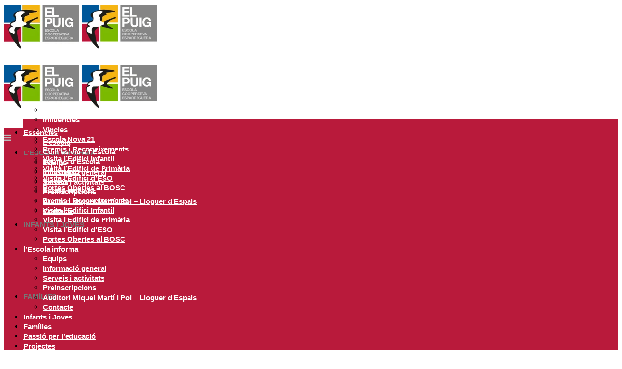

--- FILE ---
content_type: text/html; charset=UTF-8
request_url: https://escolaelpuig.cat/3d-flip-book/una-nit-magica-al-bosc/
body_size: 21725
content:
<!doctype html><html lang="ca"><head><script data-no-optimize="1">var litespeed_docref=sessionStorage.getItem("litespeed_docref");litespeed_docref&&(Object.defineProperty(document,"referrer",{get:function(){return litespeed_docref}}),sessionStorage.removeItem("litespeed_docref"));</script> <meta http-equiv="Content-Type" content="text/html; charset=UTF-8" /><meta name="viewport" content="width=device-width, initial-scale=1, maximum-scale=1, user-scalable=1"><link rel="shortcut icon" href="https://escolaelpuig.cat/wp-content/uploads/2018/02/favicon.png"><link rel="apple-touch-icon" href="https://escolaelpuig.cat/wp-content/uploads/2018/02/iphonemini.png"><link rel="apple-touch-icon" sizes="120x120" href="https://escolaelpuig.cat/wp-content/uploads/2018/02/iphone.png"><link rel="apple-touch-icon" sizes="76x76" href="https://escolaelpuig.cat/wp-content/uploads/2018/02/ipad-mini.png"><link rel="apple-touch-icon" sizes="152x152" href="https://escolaelpuig.cat/wp-content/uploads/2018/02/ipad.png">
 <script type="litespeed/javascript">(function(w,d,s,l,i){w[l]=w[l]||[];w[l].push({'gtm.start':new Date().getTime(),event:'gtm.js'});var f=d.getElementsByTagName(s)[0],j=d.createElement(s),dl=l!='dataLayer'?'&l='+l:'';j.async=!0;j.src='https://www.googletagmanager.com/gtm.js?id='+i+dl;f.parentNode.insertBefore(j,f)})(window,document,'script','dataLayer','GTM-WQZX5HT4')</script> <meta name='robots' content='index, follow, max-image-preview:large, max-snippet:-1, max-video-preview:-1' /><style>img:is([sizes="auto" i], [sizes^="auto," i]) { contain-intrinsic-size: 3000px 1500px }</style><title>Una nit màgica al bosc - Escola Cooperativa El Puig Esparreguera</title><link rel="canonical" href="https://escolaelpuig.cat/3d-flip-book/una-nit-magica-al-bosc/" /><meta property="og:locale" content="ca_ES" /><meta property="og:type" content="article" /><meta property="og:title" content="Una nit màgica al bosc - Escola Cooperativa El Puig Esparreguera" /><meta property="og:url" content="https://escolaelpuig.cat/3d-flip-book/una-nit-magica-al-bosc/" /><meta property="og:site_name" content="Escola Cooperativa El Puig Esparreguera" /><meta property="article:publisher" content="https://www.facebook.com/escolaelpuig.cat/" /><meta property="article:modified_time" content="2022-02-24T16:05:12+00:00" /><meta property="og:image" content="https://escolaelpuig.cat/wp-content/uploads/2019/04/logo-compartir.jpg" /><meta property="og:image:width" content="1140" /><meta property="og:image:height" content="705" /><meta property="og:image:type" content="image/jpeg" /><meta name="twitter:card" content="summary_large_image" /><meta name="twitter:site" content="@EscolaElPuig" /> <script type="application/ld+json" class="yoast-schema-graph">{"@context":"https://schema.org","@graph":[{"@type":"WebPage","@id":"https://escolaelpuig.cat/3d-flip-book/una-nit-magica-al-bosc/","url":"https://escolaelpuig.cat/3d-flip-book/una-nit-magica-al-bosc/","name":"Una nit màgica al bosc - Escola Cooperativa El Puig Esparreguera","isPartOf":{"@id":"https://escolaelpuig.cat/#website"},"datePublished":"2022-02-24T16:00:30+00:00","dateModified":"2022-02-24T16:05:12+00:00","breadcrumb":{"@id":"https://escolaelpuig.cat/3d-flip-book/una-nit-magica-al-bosc/#breadcrumb"},"inLanguage":"ca","potentialAction":[{"@type":"ReadAction","target":["https://escolaelpuig.cat/3d-flip-book/una-nit-magica-al-bosc/"]}]},{"@type":"BreadcrumbList","@id":"https://escolaelpuig.cat/3d-flip-book/una-nit-magica-al-bosc/#breadcrumb","itemListElement":[{"@type":"ListItem","position":1,"name":"Inici","item":"https://escolaelpuig.cat/"},{"@type":"ListItem","position":2,"name":"3D FlipBook","item":"https://escolaelpuig.cat/3d-flip-book/"},{"@type":"ListItem","position":3,"name":"Una nit màgica al bosc"}]},{"@type":"WebSite","@id":"https://escolaelpuig.cat/#website","url":"https://escolaelpuig.cat/","name":"Escola Cooperativa El Puig Esparreguera","description":"Escola Cooperativa El Puig Esparreguera","potentialAction":[{"@type":"SearchAction","target":{"@type":"EntryPoint","urlTemplate":"https://escolaelpuig.cat/?s={search_term_string}"},"query-input":{"@type":"PropertyValueSpecification","valueRequired":true,"valueName":"search_term_string"}}],"inLanguage":"ca"}]}</script> <link rel='dns-prefetch' href='//fonts.googleapis.com' /><link rel="alternate" type="application/rss+xml" title="Escola Cooperativa El Puig Esparreguera &raquo; Canal d&#039;informació" href="https://escolaelpuig.cat/feed/" /><link rel="alternate" type="application/rss+xml" title="Escola Cooperativa El Puig Esparreguera &raquo; Canal dels comentaris" href="https://escolaelpuig.cat/comments/feed/" /><style id="litespeed-ccss">#cookie-law-info-bar{font-size:15px;margin:0 auto;padding:12px 10px;position:absolute;text-align:center;box-sizing:border-box;width:100%;z-index:9999;display:none;left:0;font-weight:300;box-shadow:0 -1px 10px 0 rgba(172,171,171,.3)}#cookie-law-info-again{font-size:10pt;margin:0;padding:5px 10px;text-align:center;z-index:9999;box-shadow:#161616 2px 2px 5px 2px}#cookie-law-info-bar span{vertical-align:middle}.cli-plugin-button,.cli-plugin-button:visited{display:inline-block;padding:9px 12px;color:#fff;text-decoration:none;position:relative;margin-left:5px;text-decoration:none}.cli-plugin-main-link{margin-left:0;font-weight:550;text-decoration:underline}.cli-plugin-button,.cli-plugin-button:visited,.medium.cli-plugin-button,.medium.cli-plugin-button:visited{font-size:13px;font-weight:400;line-height:1}.cli-plugin-button{margin-top:5px}.cli-bar-popup{-moz-background-clip:padding;-webkit-background-clip:padding;background-clip:padding-box;-webkit-border-radius:30px;-moz-border-radius:30px;border-radius:30px;padding:20px}.cli-plugin-main-link.cli-plugin-button{text-decoration:none}.cli-plugin-main-link.cli-plugin-button{margin-left:5px}.cli-container-fluid{padding-right:15px;padding-left:15px;margin-right:auto;margin-left:auto}.cli-row{display:-ms-flexbox;display:flex;-ms-flex-wrap:wrap;flex-wrap:wrap;margin-right:-15px;margin-left:-15px}.cli-align-items-stretch{-ms-flex-align:stretch!important;align-items:stretch!important}.cli-px-0{padding-left:0;padding-right:0}.cli-btn{font-size:14px;display:inline-block;font-weight:400;text-align:center;white-space:nowrap;vertical-align:middle;border:1px solid transparent;padding:.5rem 1.25rem;line-height:1;border-radius:.25rem}.cli-modal-backdrop{position:fixed;top:0;right:0;bottom:0;left:0;z-index:1040;background-color:#000;display:none}.cli-modal-backdrop.cli-fade{opacity:0}.cli-modal a{text-decoration:none}.cli-modal .cli-modal-dialog{position:relative;width:auto;margin:.5rem;font-family:-apple-system,BlinkMacSystemFont,"Segoe UI",Roboto,"Helvetica Neue",Arial,sans-serif,"Apple Color Emoji","Segoe UI Emoji","Segoe UI Symbol";font-size:1rem;font-weight:400;line-height:1.5;color:#212529;text-align:left;display:-ms-flexbox;display:flex;-ms-flex-align:center;align-items:center;min-height:calc(100% - (.5rem*2))}@media (min-width:576px){.cli-modal .cli-modal-dialog{max-width:500px;margin:1.75rem auto;min-height:calc(100% - (1.75rem*2))}}@media (min-width:992px){.cli-modal .cli-modal-dialog{max-width:900px}}.cli-modal-content{position:relative;display:-ms-flexbox;display:flex;-ms-flex-direction:column;flex-direction:column;width:100%;background-color:#fff;background-clip:padding-box;border-radius:.3rem;outline:0}.cli-modal .cli-modal-close{position:absolute;right:10px;top:10px;z-index:1;padding:0;background-color:transparent!important;border:0;-webkit-appearance:none;font-size:1.5rem;font-weight:700;line-height:1;color:#000;text-shadow:0 1px 0 #fff}.cli-switch{display:inline-block;position:relative;min-height:1px;padding-left:70px;font-size:14px}.cli-switch input[type=checkbox]{display:none}.cli-switch .cli-slider{background-color:#e3e1e8;height:24px;width:50px;bottom:0;left:0;position:absolute;right:0;top:0}.cli-switch .cli-slider:before{background-color:#fff;bottom:2px;content:"";height:20px;left:2px;position:absolute;width:20px}.cli-switch .cli-slider{border-radius:34px}.cli-switch .cli-slider:before{border-radius:50%}.cli-tab-content{background:#fff}.cli-tab-content{width:100%;padding:30px}@media (max-width:767px){.cli-tab-content{padding:30px 10px}}.cli-tab-content p{color:#343438;font-size:14px;margin-top:0}.cli-container-fluid{padding-right:15px;padding-left:15px;margin-right:auto;margin-left:auto}.cli-row{display:-ms-flexbox;display:flex;-ms-flex-wrap:wrap;flex-wrap:wrap;margin-right:-15px;margin-left:-15px}.cli-align-items-stretch{-ms-flex-align:stretch!important;align-items:stretch!important}.cli-px-0{padding-left:0;padding-right:0}.cli-btn{font-size:14px;display:inline-block;font-weight:400;text-align:center;white-space:nowrap;vertical-align:middle;border:1px solid transparent;padding:.5rem 1.25rem;line-height:1;border-radius:.25rem}.cli-modal-backdrop{position:fixed;top:0;right:0;bottom:0;left:0;z-index:1040;background-color:#000;-webkit-transform:scale(0);transform:scale(0)}.cli-modal-backdrop.cli-fade{opacity:0}.cli-modal{position:fixed;top:0;right:0;bottom:0;left:0;z-index:99999;transform:scale(0);overflow:hidden;outline:0;display:none}.cli-modal a{text-decoration:none}.cli-modal .cli-modal-dialog{position:relative;width:auto;margin:.5rem;font-family:inherit;font-size:1rem;font-weight:400;line-height:1.5;color:#212529;text-align:left;display:-ms-flexbox;display:flex;-ms-flex-align:center;align-items:center;min-height:calc(100% - (.5rem*2))}@media (min-width:576px){.cli-modal .cli-modal-dialog{max-width:500px;margin:1.75rem auto;min-height:calc(100% - (1.75rem*2))}}.cli-modal-content{position:relative;display:-ms-flexbox;display:flex;-ms-flex-direction:column;flex-direction:column;width:100%;background-color:#fff;background-clip:padding-box;border-radius:.2rem;box-sizing:border-box;outline:0}.cli-switch{display:inline-block;position:relative;min-height:1px;padding-left:38px;font-size:14px}.cli-switch input[type=checkbox]{display:none}.cli-switch .cli-slider{background-color:#e3e1e8;height:20px;width:38px;bottom:0;left:0;position:absolute;right:0;top:0}.cli-switch .cli-slider:before{background-color:#fff;bottom:2px;content:"";height:15px;left:3px;position:absolute;width:15px}.cli-switch .cli-slider{border-radius:34px;font-size:0}.cli-switch .cli-slider:before{border-radius:50%}.cli-tab-content{background:#fff}.cli-tab-content{width:100%;padding:5px 30px 5px 5px;box-sizing:border-box}@media (max-width:767px){.cli-tab-content{padding:30px 10px}}.cli-tab-content p{color:#343438;font-size:14px;margin-top:0}.cli-tab-footer .cli-btn{background-color:#00acad;padding:10px 15px;text-decoration:none}.cli-tab-footer .wt-cli-privacy-accept-btn{background-color:#61a229;color:#fff;border-radius:0}.cli-tab-footer{width:100%;text-align:right;padding:20px 0}.cli-col-12{width:100%}.cli-tab-header{display:flex;justify-content:space-between}.cli-tab-header a:before{width:10px;height:2px;left:0;top:calc(50% - 1px)}.cli-tab-header a:after{width:2px;height:10px;left:4px;top:calc(50% - 5px);-webkit-transform:none;transform:none}.cli-tab-header a:before{width:7px;height:7px;border-right:1px solid #4a6e78;border-bottom:1px solid #4a6e78;content:" ";transform:rotate(-45deg);margin-right:10px}.cli-tab-header a.cli-nav-link{position:relative;display:flex;align-items:center;font-size:14px;color:#000;text-transform:capitalize}.cli-tab-header{border-radius:5px;padding:12px 15px;background-color:#f2f2f2}.cli-modal .cli-modal-close{position:absolute;right:0;top:0;z-index:1;-webkit-appearance:none;width:40px;height:40px;padding:0;border-radius:50%;padding:10px;background:0 0;border:none;min-width:40px}.cli-tab-container h4{font-family:inherit;font-size:16px;margin-bottom:15px;margin:10px 0}#cliSettingsPopup .cli-tab-section-container{padding-top:12px}.cli-tab-container p,.cli-privacy-content-text{font-size:14px;line-height:1.4;margin-top:0;padding:0;color:#000}.cli-tab-content{display:none}.cli-tab-section .cli-tab-content{padding:10px 20px 5px}.cli-tab-section{margin-top:5px}@media (min-width:992px){.cli-modal .cli-modal-dialog{max-width:645px}}.cli-switch .cli-slider:after{content:attr(data-cli-disable);position:absolute;right:50px;color:#000;font-size:12px;text-align:right;min-width:80px}.cli-privacy-overview:not(.cli-collapsed) .cli-privacy-content{max-height:60px;overflow:hidden}a.cli-privacy-readmore{font-size:12px;margin-top:12px;display:inline-block;padding-bottom:0;color:#000;text-decoration:underline}.cli-modal-footer{position:relative}a.cli-privacy-readmore:before{content:attr(data-readmore-text)}.cli-modal-close svg{fill:#000}span.cli-necessary-caption{color:#000;font-size:12px}.cli-tab-container .cli-row{max-height:500px;overflow-y:auto}.wt-cli-sr-only{display:none;font-size:16px}.cli-bar-container{float:none;margin:0 auto;display:-webkit-box;display:-moz-box;display:-ms-flexbox;display:-webkit-flex;display:flex;justify-content:space-between;-webkit-box-align:center;-moz-box-align:center;-ms-flex-align:center;-webkit-align-items:center;align-items:center}.cli-bar-btn_container{margin-left:20px;display:-webkit-box;display:-moz-box;display:-ms-flexbox;display:-webkit-flex;display:flex;-webkit-box-align:center;-moz-box-align:center;-ms-flex-align:center;-webkit-align-items:center;align-items:center;flex-wrap:nowrap}.cli-bar-btn_container a{white-space:nowrap}.cli-style-v2 .cli-plugin-main-link{font-weight:inherit}.cli-style-v2{font-size:11pt;line-height:18px;font-weight:400}.cli-style-v2 .cli-bar-message{width:70%;text-align:left}.cli-style-v2 .cli-bar-btn_container .cli_action_button,.cli-style-v2 .cli-bar-btn_container .cli_settings_button{margin-left:5px}.cli-style-v2 .cli-bar-btn_container .cli-plugin-button{margin-top:5px;margin-bottom:5px}.wt-cli-necessary-checkbox{display:none!important}@media (max-width:985px){.cli-style-v2 .cli-bar-message{width:100%}.cli-style-v2.cli-bar-container{justify-content:left;flex-wrap:wrap}.cli-style-v2 .cli-bar-btn_container{margin-left:0;margin-top:10px}}.wt-cli-privacy-overview-actions{padding-bottom:0}@media only screen and (max-width:479px) and (min-width:320px){.cli-style-v2 .cli-bar-btn_container{flex-wrap:wrap}}.wt-cli-cookie-description{font-size:14px;line-height:1.4;margin-top:0;padding:0;color:#000}.fa{display:inline-block;font:normal normal normal 14px/1 FontAwesome;font-size:inherit;text-rendering:auto;-webkit-font-smoothing:antialiased;-moz-osx-font-smoothing:grayscale}.fa-bars:before{content:"\f0c9"}button{font-size:13px;line-height:1!important;letter-spacing:1px;text-transform:uppercase;font-weight:700;width:auto;padding:14px 20px;margin:0 5px 5px 0;display:inline-block;text-align:center;border-radius:2px;background:#44bdbd;color:#fff;border:1px solid #44bdbd}@media only screen and (min-width:960px) and (max-width:1199px){.wrapall{min-width:960px}.container{position:relative;width:960px;margin:0 auto;padding:0}.container .columns{float:left;display:inline;margin-left:20px;margin-right:20px}.container .sixteen.columns{width:920px}}@media only screen and (min-width:768px) and (max-width:959px){.wrapall{min-width:768px}.container{width:768px}.container .columns{margin-left:10px;margin-right:10px}.container .sixteen.columns{width:748px}}@media only screen and (max-width:767px){.wrapall{min-width:300px}.container{width:300px}.container .columns{margin-left:10px;margin-right:10px}.container .columns{margin:0}.container .sixteen.columns{width:300px}}@media only screen and (min-width:480px) and (max-width:767px){.wrapall{min-width:420px}.container{width:420px}.container .columns{margin:0}.container .sixteen.columns{width:420px}}@media only screen and (max-width:959px){.logo img{max-width:650px}}@media only screen and (max-width:767px){.logo img{max-width:340px}#navigation{display:none}}@media only screen and (max-width:479px){.logo img{max-width:220px}}body{font:400 17px Titillium Web,Arial,Helvetica,sans-serif;color:#000;line-height:1.2}.wrapall{background-color:#fff}h4{font:700 30px Playfair Display,Arial,Helvetica,sans-serif;color:#333}h5{font:700 20px Playfair Display,Arial,Helvetica,sans-serif;color:#333}a{color:#b91a3b}#navigation>ul>li>a{font:600 15px Titillium Web,Arial,Helvetica,sans-serif;color:#777}#navigation .sub-menu{background:#b91a3b}#navigation .sub-menu li a{font:600 15px Titillium Web,Arial,Helvetica,sans-serif;color:#fff}#navigation .sub-menu li a{border-color:#b91a3b}#mobile-navigation{background:#b91a3b}#mobile-navigation ul li a{font:600 15px Titillium Web,Arial,Helvetica,sans-serif;color:#fff;border-bottom-color:#b91a3b!important}#mobile-header{background:#fff;height:113px}#mobile-navigation-btn{color:#bbb;line-height:113px}#mobile-header .logo{margin-top:10px}#header.header-v1{height:113px;background:#fff}.header-v1 .logo{margin-top:10px}.header-v1 #navigation>ul>li{height:113px;padding-top:35px}.header-v1 #navigation .sub-menu{top:113px}button{background:#b91a3b;border-color:#b91a3b}button{font-family:'Titillium Web',Arial,Helvetica,sans-serif}#header #navigation>ul>li>a{text-transform:uppercase}@media only screen and (max-width:1207px){#header{display:none}#mobile-header{display:inherit}}.fa{display:inline-block;font:normal normal normal 14px/1 FontAwesome;font-size:inherit;text-rendering:auto;-webkit-font-smoothing:antialiased;-moz-osx-font-smoothing:grayscale}.fa-bars:before{content:"\f0c9"}</style><link rel="preload" data-asynced="1" data-optimized="2" as="style" onload="this.onload=null;this.rel='stylesheet'" href="https://escolaelpuig.cat/wp-content/litespeed/ucss/720e5a91a8c099494c90c0ffc029a8b7.css?ver=51702" /><script data-optimized="1" type="litespeed/javascript" data-src="https://escolaelpuig.cat/wp-content/plugins/litespeed-cache/assets/js/css_async.min.js"></script> <style id='eo-leaflet.js-inline-css' type='text/css'>.leaflet-popup-close-button{box-shadow:none!important;}</style><style id='pdfemb-pdf-embedder-viewer-style-inline-css' type='text/css'>.wp-block-pdfemb-pdf-embedder-viewer{max-width:none}</style> <script type="litespeed/javascript" data-src="https://escolaelpuig.cat/wp-includes/js/jquery/jquery.min.js" id="jquery-core-js"></script> <script id="cookie-law-info-js-extra" type="litespeed/javascript">var Cli_Data={"nn_cookie_ids":[],"cookielist":[],"non_necessary_cookies":[],"ccpaEnabled":"","ccpaRegionBased":"","ccpaBarEnabled":"","strictlyEnabled":["necessary","obligatoire"],"ccpaType":"gdpr","js_blocking":"1","custom_integration":"","triggerDomRefresh":"","secure_cookies":""};var cli_cookiebar_settings={"animate_speed_hide":"500","animate_speed_show":"500","background":"#FFF","border":"#b1a6a6c2","border_on":"","button_1_button_colour":"#b91a3b","button_1_button_hover":"#94152f","button_1_link_colour":"#fff","button_1_as_button":"1","button_1_new_win":"","button_2_button_colour":"#333333","button_2_button_hover":"#292929","button_2_link_colour":"#ffffff","button_2_as_button":"1","button_2_hidebar":"","button_3_button_colour":"#3566bb","button_3_button_hover":"#2a5296","button_3_link_colour":"#fff","button_3_as_button":"1","button_3_new_win":"","button_4_button_colour":"#333333","button_4_button_hover":"#292929","button_4_link_colour":"#ffffff","button_4_as_button":"1","button_7_button_colour":"#61a229","button_7_button_hover":"#4e8221","button_7_link_colour":"#fff","button_7_as_button":"1","button_7_new_win":"","font_family":"inherit","header_fix":"","notify_animate_hide":"1","notify_animate_show":"","notify_div_id":"#cookie-law-info-bar","notify_position_horizontal":"left","notify_position_vertical":"bottom","scroll_close":"","scroll_close_reload":"","accept_close_reload":"1","reject_close_reload":"1","showagain_tab":"1","showagain_background":"#fff","showagain_border":"#000","showagain_div_id":"#cookie-law-info-again","showagain_x_position":"100px","text":"#333333","show_once_yn":"","show_once":"10000","logging_on":"","as_popup":"","popup_overlay":"1","bar_heading_text":"","cookie_bar_as":"banner","popup_showagain_position":"bottom-right","widget_position":"left"};var log_object={"ajax_url":"https:\/\/escolaelpuig.cat\/wp-admin\/admin-ajax.php"}</script> <script id="3d-flip-book-client-locale-loader-js-extra" type="litespeed/javascript">var FB3D_CLIENT_LOCALE={"ajaxurl":"https:\/\/escolaelpuig.cat\/wp-admin\/admin-ajax.php","dictionary":{"Table of contents":"Table of contents","Close":"Close","Bookmarks":"Bookmarks","Thumbnails":"Thumbnails","Search":"Search","Share":"Share","Facebook":"Facebook","Twitter":"Twitter","Email":"Email","Play":"Play","Previous page":"Previous page","Next page":"Next page","Zoom in":"Zoom in","Zoom out":"Zoom out","Fit view":"Fit view","Auto play":"Auto play","Full screen":"Full screen","More":"More","Smart pan":"Smart pan","Single page":"Single page","Sounds":"Sounds","Stats":"Stats","Print":"Print","Download":"Download","Goto first page":"Goto first page","Goto last page":"Goto last page"},"images":"https:\/\/escolaelpuig.cat\/wp-content\/plugins\/unreal-flipbook-addon-for-visual-composer\/assets\/images\/","jsData":{"urls":[],"posts":{"ids_mis":[],"ids":[]},"pages":[],"firstPages":[],"bookCtrlProps":[],"bookTemplates":[]},"key":"3d-flip-book","pdfJS":{"pdfJsLib":"https:\/\/escolaelpuig.cat\/wp-content\/plugins\/unreal-flipbook-addon-for-visual-composer\/assets\/js\/pdf.min.js?ver=4.3.136","pdfJsWorker":"https:\/\/escolaelpuig.cat\/wp-content\/plugins\/unreal-flipbook-addon-for-visual-composer\/assets\/js\/pdf.worker.js?ver=4.3.136","stablePdfJsLib":"https:\/\/escolaelpuig.cat\/wp-content\/plugins\/unreal-flipbook-addon-for-visual-composer\/assets\/js\/stable\/pdf.min.js?ver=2.5.207","stablePdfJsWorker":"https:\/\/escolaelpuig.cat\/wp-content\/plugins\/unreal-flipbook-addon-for-visual-composer\/assets\/js\/stable\/pdf.worker.js?ver=2.5.207","pdfJsCMapUrl":"https:\/\/escolaelpuig.cat\/wp-content\/plugins\/unreal-flipbook-addon-for-visual-composer\/assets\/cmaps\/"},"cacheurl":"https:\/\/escolaelpuig.cat\/wp-content\/uploads\/3d-flip-book\/cache\/","pluginsurl":"https:\/\/escolaelpuig.cat\/wp-content\/plugins\/","pluginurl":"https:\/\/escolaelpuig.cat\/wp-content\/plugins\/unreal-flipbook-addon-for-visual-composer\/","thumbnailSize":{"width":"150","height":"150"},"version":"1.16.15"}</script> <script></script><link rel="https://api.w.org/" href="https://escolaelpuig.cat/wp-json/" /><link rel="EditURI" type="application/rsd+xml" title="RSD" href="https://escolaelpuig.cat/xmlrpc.php?rsd" /><meta name="generator" content="WordPress 6.7.4" /><link rel='shortlink' href='https://escolaelpuig.cat/?p=32987' /><link rel="alternate" title="oEmbed (JSON)" type="application/json+oembed" href="https://escolaelpuig.cat/wp-json/oembed/1.0/embed?url=https%3A%2F%2Fescolaelpuig.cat%2F3d-flip-book%2Funa-nit-magica-al-bosc%2F" /><link rel="alternate" title="oEmbed (XML)" type="text/xml+oembed" href="https://escolaelpuig.cat/wp-json/oembed/1.0/embed?url=https%3A%2F%2Fescolaelpuig.cat%2F3d-flip-book%2Funa-nit-magica-al-bosc%2F&#038;format=xml" />
 <script type="text/plain" data-cli-class="cli-blocker-script"  data-cli-script-type="non-necessary" data-cli-block="true"  data-cli-element-position="head" async src="https://www.googletagmanager.com/gtag/js?id=G-Z7S3G3XXK4"></script> <script type="text/plain" data-cli-class="cli-blocker-script"  data-cli-script-type="non-necessary" data-cli-block="true"  data-cli-element-position="head">window.dataLayer = window.dataLayer || [];
  function gtag(){dataLayer.push(arguments);}
  gtag('js', new Date());
  gtag('config', 'G-Z7S3G3XXK4');</script> <style type="text/css">body{font:400 17px Titillium Web,Arial,Helvetica,sans-serif;color:#000000;line-height:1.2;}.wrapall,.boxed-layout{background-color:#ffffff;}body.page-template-page-blank-php{background:#ffffff !important;}h1,.title-h1{font:700 60px Playfair Display,Arial,Helvetica,sans-serif;color:#333333;}h2{font:700 50px Playfair Display,Arial,Helvetica,sans-serif;color:#333333;}h3{font:700 40px Playfair Display,Arial,Helvetica,sans-serif;color:#333333;}h4{font:700 30px Playfair Display,Arial,Helvetica,sans-serif;color:#333333;}h5{font:700 20px Playfair Display,Arial,Helvetica,sans-serif;color:#333333;}h6{font:700 18px Playfair Display,Arial,Helvetica,sans-serif;color:#333333;}.title{font-family:'Playfair Display',Arial,Helvetica,sans-serif;}h1 a,h2 a,h3 a,h4 a,h5 a,h6 a{font-weight:inherit;color:inherit;}h1 a:hover,h2 a:hover,h3 a:hover,h4 a:hover,h5 a:hover,h6 a:hover,a:hover h1,a:hover h2,a:hover h3,a:hover h4,a:hover h5,a:hover h6{color:#333333;}a{color:#b91a3b;}a:hover{color:#333333;}input[type='text'],input[type='password'],input[type='email'],input[type='tel'],input[type='date'],input[type='number'],textarea,select{font-family:Titillium Web,Arial,Helvetica,sans-serif;font-size:17px;}#sidebar .widget h3{font:700 14px Titillium Web,Arial,Helvetica,sans-serif;color:#444444;}.container .twelve.alt.sidebar-right,.container .twelve.alt.sidebar-left,#sidebar.sidebar-right #sidebar-widgets,#sidebar.sidebar-left #sidebar-widgets{border-color:#efefef;}#topbar{background:#f5f5f5;color:#777777;}#topbar a{color:#777777;}#topbar a:hover{color:#333333;}@media only screen and (max-width:767px){#topbar .topbar-col1{background:#f5f5f5;}} #navigation > ul > li > a{font:600 15px Titillium Web,Arial,Helvetica,sans-serif;color:#777777;}#navigation > ul > li:hover > a,#navigation > ul > li > a:hover{color:#b91a3b;}#navigation li.current-menu-item > a:hover,#navigation li.current-page-ancestor > a:hover,#navigation li.current-menu-ancestor > a:hover,#navigation li.current-menu-parent > a:hover,#navigation li.current_page_ancestor > a:hover,#navigation > ul > li.sfHover > a{color:#b91a3b;}#navigation li.current-menu-item > a,#navigation li.current-page-ancestor > a,#navigation li.current-menu-ancestor > a,#navigation li.current-menu-parent > a,#navigation li.current_page_ancestor > a{color:#b91a3b;}#navigation ul li:hover{border-color:#b91a3b;}#navigation li.current-menu-item,#navigation li.current-page-ancestor,#navigation li.current-menu-ancestor,#navigation li.current-menu-parent,#navigation li.current_page_ancestor{border-color:#b91a3b;}#navigation .sub-menu{background:#b91a3b;}#navigation .sub-menu li a{font:600 15px Titillium Web,Arial,Helvetica,sans-serif;color:#ffffff;}#navigation .sub-menu li a:hover{color:#000000;}#navigation .sub-menu li.current_page_item > a,#navigation .sub-menu li.current_page_item > a:hover,#navigation .sub-menu li.current-menu-item > a,#navigation .sub-menu li.current-menu-item > a:hover,#navigation .sub-menu li.current-page-ancestor > a,#navigation .sub-menu li.current-page-ancestor > a:hover,#navigation .sub-menu li.current-menu-ancestor > a,#navigation .sub-menu li.current-menu-ancestor > a:hover,#navigation .sub-menu li.current-menu-parent > a,#navigation .sub-menu li.current-menu-parent > a:hover,#navigation .sub-menu li.current_page_ancestor > a,#navigation .sub-menu li.current_page_ancestor > a:hover{color:#000000;}#navigation .sub-menu li a,#navigation .sub-menu ul li a{border-color:#b91a3b;}#navigation > ul > li.megamenu > ul.sub-menu{background:#b91a3b;border-color:#b91a3b;}#navigation > ul > li.megamenu > ul > li{border-right-color:#b91a3b !important;}#navigation > ul > li.megamenu ul li a{color:#ffffff;}#navigation > ul > li.megamenu > ul > li > a{color:#ffffff;}#navigation > ul > li.megamenu > ul ul li a:hover,#header #navigation > ul > li.megamenu > ul ul li.current-menu-item a{color:#000000 !important;background-color:#333333 !important;} #search-btn,#shopping-btn,#close-search-btn{color:#bbbbbb;}#search-btn:hover,#shopping-btn:hover,#close-search-btn:hover{color:#666666;}#slogan{font:400 20px Open Sans,Arial,Helvetica,sans-serif;color:#777777;margin-top:34px;} #mobile-navigation{background:#b91a3b;}#mobile-navigation ul li a{font:600 15px Titillium Web,Arial,Helvetica,sans-serif;color:#ffffff;border-bottom-color:#b91a3b !important;}#mobile-navigation ul li a:hover,#mobile-navigation ul li a:hover [class^='fa-'],#mobile-navigation li.open > a,#mobile-navigation ul li.current-menu-item > a,#mobile-navigation ul li.current-menu-ancestor > a{color:#000000;}body #mobile-navigation li.open > a [class^='fa-']{color:#000000;}#mobile-navigation form,#mobile-navigation form input{background:#444444;color:#cccccc;}#mobile-navigation form:before{color:#cccccc;}#mobile-header{background:#ffffff;height:113px;}#mobile-navigation-btn,#mobile-cart-btn,#mobile-shopping-btn{color:#bbbbbb;line-height:113px;}#mobile-navigation-btn:hover,#mobile-cart-btn:hover,#mobile-shopping-btn:hover{color:#666666;}#mobile-header .logo{margin-top:10px;} #header.header-v1{min-height:113px;background:#ffffff;}.header-v1 .logo{margin-top:10px;}.header-v1 #navigation > ul > li{height:113px;padding-top:35px;}.header-v1 #navigation .sub-menu{top:113px;}.header-v1 .header-icons-divider{line-height:113px;background:#efefef;}#header.header-v1 .widget_shopping_cart{top:113px;}.header-v1 #search-btn,.header-v1 #close-search-btn,.header-v1 #shopping-btn{line-height:113px;}.header-v1 #search-top,.header-v1 #search-top input{height:113px;}.header-v1 #search-top input{color:#666666;font-family:Titillium Web,Arial,Helvetica,sans-serif;} #header.header-v3{background:#ffffff;}.header-v3 .navigation-wrap{background:#ffffff;border-top:1px solid #efefef;}.header-v3 .logo{margin-top:30px;margin-bottom:30px;} #header.header-v4{background:#ffffff;}.header-v4 .navigation-wrap{background:#ffffff;border-top:1px solid #efefef;}.header-v4 .logo{margin-top:30px;margin-bottom:30px;} #transparentimage{padding:113px 0 0 0;}.header-is-transparent #mobile-navigation{top:113px;} .stuck{background:#ffffff;} .titlebar h1,.title-h1{font:400 22px Open Sans,Arial,Helvetica,sans-serif;color:#777777;}#fulltitle{background:#f9f9f9;border-bottom:0 none #efefef;}#breadcrumbs{margin-top:6px;}#breadcrumbs,#breadcrumbs a{font:400 13px Open Sans,Arial,Helvetica,sans-serif;color:#999999;}#breadcrumbs a:hover{color:#666666;}#fullimagecenter h1,#transparentimage h1,#fullimagecenter .title-h1,#transparentimage .title-h1{font:700 42px Montserrat,Arial,Helvetica,sans-serif;color:#ffffff;text-transform:uppercase;letter-spacing:1px;text-align:center;} #footer .widget h3{font:600 16px Titillium Web,Arial,Helvetica,sans-serif;color:#ffffff;}#footer{color:#888888;border-top:10px none #dd3333;}#footer{background-color:#262626;}#footer a,#footer .widget ul li:after{color:#888888;}#footer a:hover,#footer .widget ul li:hover:after{color:#ffffff;}#footer .widget ul li{border-bottom-color:#333333;} #copyright{background:#000000;color:#ffffff;}#copyright a{color:#999999;}#copyright a:hover{color:#cccccc;} .highlight{color:#b91a3b !important;}::selection{background:#b91a3b;}::-moz-selection{background:#b91a3b;}#shopping-btn span{background:#b91a3b;}.blog-page .post h1 a:hover,.blog-page .post h2 a:hover{color:#b91a3b;}.entry-image .entry-overlay{background:#b91a3b;}.entry-quote a:hover{background:#b91a3b;}.entry-link a:hover{background:#b91a3b;}.blog-single .entry-tags a:hover{color:#b91a3b;}.sharebox ul li a:hover{color:#b91a3b;}.commentlist li.bypostauthor .comment-text{border-color:#b91a3b;}#pagination .current a{background:#b91a3b;}#filters ul li a:hover{color:#b91a3b;}#filters ul li a.active{color:#b91a3b;}#back-to-top a:hover{background-color:#b91a3b;}#sidebar .widget ul li a:hover{color:#b91a3b;}#sidebar .widget ul li:hover:after{color:#b91a3b;}.widget_tag_cloud a:hover,.widget_product_tag_cloud a:hover{background:#b91a3b;border-color:#b91a3b;}.widget_portfolio .portfolio-widget-item .portfolio-overlay{background:#b91a3b;}#sidebar .widget_nav_menu ul li a:hover{color:#b91a3b;}#footer .widget_tag_cloud a:hover,#footer .widget_product_tag_cloud a:hover{background:#b91a3b;border-color:#b91a3b;} .box.style-2{border-top-color:#b91a3b;}.box.style-4{border-color:#b91a3b;}.box.style-6{background:#b91a3b;}a.button,input[type=submit],button,.minti_button{background:#b91a3b;border-color:#b91a3b;}a.button.color-2{color:#b91a3b;border-color:#b91a3b;}a.button.color-3{background:#b91a3b;border-color:#b91a3b;}a.button.color-9{color:#b91a3b;}a.button.color-6:hover{background:#b91a3b;border-color:#b91a3b;}a.button.color-7:hover{background:#b91a3b;border-color:#b91a3b;}.counter-number{color:#b91a3b;}.divider-title.align-center:after,.divider-title.align-left:after{background-color:#b91a3b}.divider5{border-bottom-color:#b91a3b;}.dropcap.dropcap-circle{background-color:#b91a3b;}.dropcap.dropcap-box{background-color:#b91a3b;}.dropcap.dropcap-color{color:#b91a3b;}.toggle .toggle-title.active,.color-light .toggle .toggle-title.active{background:#b91a3b;border-color:#b91a3b;}.iconbox-style-1.icon-color-accent i.boxicon,.iconbox-style-2.icon-color-accent i.boxicon,.iconbox-style-3.icon-color-accent i.boxicon,.iconbox-style-8.icon-color-accent i.boxicon,.iconbox-style-9.icon-color-accent i.boxicon{color:#b91a3b!important;}.iconbox-style-4.icon-color-accent i.boxicon,.iconbox-style-5.icon-color-accent i.boxicon,.iconbox-style-6.icon-color-accent i.boxicon,.iconbox-style-7.icon-color-accent i.boxicon,.flip .icon-color-accent.card .back{background:#b91a3b;}.latest-blog .blog-item .blog-overlay{background:#b91a3b;}.latest-blog .blog-item .blog-pic i{color:#b91a3b;}.latest-blog .blog-item h4 a:hover{color:#b91a3b;}.progressbar .progress-percentage{background:#b91a3b;}.wpb_widgetised_column .widget ul li a:hover{color:#b91a3b;}.wpb_widgetised_column .widget ul li:hover:after{color:#b91a3b;}.wpb_accordion .wpb_accordion_wrapper .ui-state-active .ui-icon{background-color:#b91a3b;}.wpb_accordion .wpb_accordion_wrapper .ui-state-active.wpb_accordion_header a{color:#b91a3b;}.wpb_accordion .wpb_accordion_wrapper .wpb_accordion_header a:hover,.wpb_accordion .wpb_accordion_wrapper .wpb_accordion_header a:hover .ui-state-default .ui-icon{color:#b91a3b;}.wpb_accordion .wpb_accordion_wrapper .wpb_accordion_header:hover .ui-icon{background-color:#b91a3b!important;}.wpb_content_element.wpb_tabs .wpb_tabs_nav li.ui-tabs-active{border-bottom-color:#b91a3b;}.portfolio-item h4 a:hover{color:#b91a3b;}.portfolio-filters ul li a:hover{color:#b91a3b;}.portfolio-filters ul li a.active{color:#b91a3b;}.portfolio-overlay-icon .portfolio-overlay{background:#b91a3b;}.portfolio-overlay-icon i{color:#b91a3b;}.portfolio-overlay-effect .portfolio-overlay{background:#b91a3b;}.portfolio-overlay-name .portfolio-overlay{background:#b91a3b;}.portfolio-detail-attributes ul li a:hover{color:#b91a3b;}a.catimage:hover .catimage-text{background:#b91a3b;} .products li h3{font:400 17px Titillium Web,Arial,Helvetica,sans-serif;color:#000000;}.woocommerce .button.checkout-button{background:#b91a3b;border-color:#b91a3b;}.woocommerce .products .onsale{background:#b91a3b;}.product .onsale{background:#b91a3b;}button.single_add_to_cart_button:hover{background:#b91a3b;}.woocommerce-tabs > ul > li.active a{color:#b91a3b;border-bottom-color:#b91a3b;}p.stars a:hover{background:#b91a3b;}p.stars a.active,p.stars a.active:after{background:#b91a3b;}.product_list_widget a{color:#b91a3b;}.woocommerce .widget_layered_nav li.chosen a{color:#b91a3b!important;}.woocommerce .widget_product_categories > ul > li.current-cat > a{color:#b91a3b!important;}.woocommerce .widget_product_categories > ul > li.current-cat:after{color:#b91a3b!important;}.woocommerce-message{background:#b91a3b;}.bbp-topics-front ul.super-sticky .bbp-topic-title:before,.bbp-topics ul.super-sticky .bbp-topic-title:before,.bbp-topics ul.sticky .bbp-topic-title:before,.bbp-forum-content ul.sticky .bbp-topic-title:before{color:#b91a3b!important;}#subscription-toggle a:hover{background:#b91a3b;}.bbp-pagination-links span.current{background:#b91a3b;}div.wpcf7-mail-sent-ok,div.wpcf7-mail-sent-ng,div.wpcf7-spam-blocked,div.wpcf7-validation-errors{background:#b91a3b;}.wpcf7-not-valid{border-color:#b91a3b !important;}.products .button.add_to_cart_button{color:#b91a3b!important;}.minti_list.color-accent li:before{color:#b91a3b!important;}.blogslider_text .post-categories li a{background-color:#b91a3b;}.minti_zooming_slider .flex-control-nav li .minti_zooming_slider_ghost{background-color:#b91a3b;}.minti_carousel.pagination_numbers .owl-dots .owl-dot.active{background-color:#b91a3b;}.wpb_content_element.wpb_tour .wpb_tabs_nav li.ui-tabs-active,.color-light .wpb_content_element.wpb_tour .wpb_tabs_nav li.ui-tabs-active{background-color:#b91a3b;}.masonry_icon i{color:#b91a3b;}.woocommerce-MyAccount-navigation-link.is-active a{color:#b91a3b;} .font-special,.button,.counter-title,h6,.wpb_accordion .wpb_accordion_wrapper .wpb_accordion_header a,.pricing-plan .pricing-plan-head h3,a.catimage,.divider-title,button,input[type='submit'],input[type='reset'],input[type='button'],.vc_pie_chart h4,.page-404 h3,.minti_masonrygrid_item h4{font-family:'Titillium Web',Arial,Helvetica,sans-serif;}.ui-helper-reset{line-height:1.2;} #header #navigation > ul > li > a{text-transform:uppercase;}#footer .widget h3{text-transform:uppercase;letter-spacing:1px;}#sidebar .widget h3{text-transform:uppercase;letter-spacing:1px;}#header #navigation > ul > li.megamenu > ul > li > a{letter-spacing:1px;font-size:14px;}#header #navigation > li > a{text-transform:uppercase;letter-spacing:1px;}.postid-4815 .portfolio-detail-title,.postid-4770 .portfolio-detail-title{display:none;}h6{font-weight:700;letter-spacing:1px;text-transform:uppercase;}.font-special{text-transform:uppercase;}.wpb_accordion .wpb_accordion_wrapper .wpb_accordion_header a{text-transform:uppercase;}.pricing-plan .pricing-plan-head h3{text-transform:uppercase;font-size:16px;}.pricing-plan .pricing-price span.pricing-amount{font-size:42px;font-weight:300;}.customclass1 .social-icon a{background:#efefef;color:#333333;}.customclass1 .social-icon a:hover{background:#1cbac8;color:#ffffff;}@media only screen and (max-width:959px){@media only screen and (-webkit-min-device-pixel-ratio:1),only screen and (min-device-pixel-ratio:1){.fontweight-300{font-weight:400 !important;}}}@media (max-width:768px){.hideundertablet{display:none;}}.features-box img{border-radius:4px;box-shadow:0 2px 0 0 rgba(0,0,0,.03);margin-bottom:-20px;}.borderbutton a{border:1px solid #1cbac8 !important;padding:10px 20px !important;margin-top:-11px !important;border-radius:3px;margin-right:15px !important;margin-left:5px !important;color:#1cbac8 !important;}.borderbutton a:hover{background:#333333 !important;border-color:#333333 !important;color:#ffffff !important;}#header.header-transparent .borderbutton a{border:1px solid rgba(255,255,255,0.5) !important;color:#ffffff !important;}.tp-caption a{color:#222222;border-bottom:4px solid #1cbac8;}.tp-caption a:hover{color:#1cbac8;border-bottom-color:transparent;}.no-transform{text-transform:none;} #capcal-flex-fila{display:flex !important;display:flex;flex-direction:row;flex-wrap:wrap;width:100%;}#capcal-flex-fila .capcal-flex-columna-esquerra,#capcal-flex-fila .capcal-flex-columna-esquerra{display:block;height:100%;}#capcal-flex-fila .span_12{display:flex !important;display:flex;flex-direction:row;flex-wrap:wrap;width:100%;height:100%;}#capcal-flex-fila .flex-vertical-wrapper{display:flex !important;display:flex;flex-direction:col;flex-wrap:wrap;width:100%;height:100%;}#capcal-flex-fila .flex-vertical .wpb_wrapper{margin-top:0;display:block;height:100%;margin:0 !important;}#capcal-flex-fila .flex-vertical-wrapper{height:50%;margin:0 !important;}#capcal-flex-fila .flex-vertical-wrapper .vc_col-has-fill>.vc_column-inner{height:100%;width:100%;}.multicolumnas-flex-wrapper .span_12{display:flex !important;display:flex;flex-direction:row;flex-wrap:wrap;width:100%;}.vc_tta-tab.vc_active{background:#2a2a2a;}.vc_tta-tab.vc_active a{color:#fff !important;}.font-special,h6{text-transform:inherit;letter-spacing:inherit;} p.cita,p.concepte,p.autor{font-family:'Titillium Web',sans-serif;}p.cita{font-size:24px;line-height:27px;font-style:italic;}p.concepte{font-size:20px;line-height:22px;}p.autor{font-size:18px;line-height:20px;} input[type=submit]{background:#b91a3b !important;border-color:#b91a3b !important;}@media only screen and (max-width:1267px){#capcal-flex-fila .vc_col-sm-4,#capcal-flex-fila .vc_col-sm-12,#capcal-flex-fila .vc_col-sm-8{width:100%;}}@media (max-width:767px){.wpb_row .wpb_column{margin-bottom:0;}.vc_responsive .page-section .standard-section .multicolumnas-flex-wrapper .span_12{max-width:90%;}.vc_responsive .multicolumnas-flex-wrapper.wpb_row .vc_col-sm-4{width:100%;margin-bottom:40px;}.max-width-text___90{max-width:90%;margin-left:auto;margin-right:auto;}} .container-single-video{position:relative;width:100%;margin-left:0;display:block;height:100%;-webkit-transition:all 0.1s ease-in-out;-moz-transition:all 0.1s ease-in-out;-o-transition:all 0.1s ease-in-out;transition:all 0.1s ease-in-out;margin-top:2em;margin-bottom:2em;}.responsive-video{position:relative;padding-bottom:56.25%;height:0;overflow:hidden;border:none;}.responsive-video iframe,.responsive-video object,.responsive-video embed{position:absolute;bottom:0;left:0;width:100%;height:100%;border:0;-webkit-transition:all 0.1s ease-in-out;-moz-transition:all 0.1s ease-in-out;-o-transition:all 0.1s ease-in-out;transition:all 0.1s ease-in-out;}.container-single-video.no-margin{margin-top:0;margin-bottom:0}.wpcf7-response-output{display:block;}.wpcf7 form.init .wpcf7-response-output{display:none;}@media only screen and (max-width:1207px){#header,.sticky-wrapper{display:none;}#mobile-header{display:inherit}}@media only screen and (min-width:1200px){.wpcf7-response-output{display:block;}.wpcf7 form.init .wpcf7-response-output{display:none;}}@media only screen and (min-width:960px) and (max-width:1199px){.wpcf7-response-output{display:block;}.wpcf7 form.init .wpcf7-response-output{display:none;}}@media only screen and (min-width:768px) and (max-width:959px){.wpcf7-response-output{display:block;}.wpcf7 form.init .wpcf7-response-output{display:none;}}@media only screen and (min-width:480px) and (max-width:767px){.wpcf7-response-output{display:block;}.wpcf7 form.init .wpcf7-response-output{display:none;}}@media only screen and (max-width:479px){.wpcf7-response-output{display:block;}.wpcf7 form.init .wpcf7-response-output{display:none;}}</style><meta name="generator" content="Powered by WPBakery Page Builder - drag and drop page builder for WordPress."/><meta name="generator" content="Powered by Slider Revolution 6.5.25 - responsive, Mobile-Friendly Slider Plugin for WordPress with comfortable drag and drop interface." /> <script type="litespeed/javascript">function setREVStartSize(e){window.RSIW=window.RSIW===undefined?window.innerWidth:window.RSIW;window.RSIH=window.RSIH===undefined?window.innerHeight:window.RSIH;try{var pw=document.getElementById(e.c).parentNode.offsetWidth,newh;pw=pw===0||isNaN(pw)||(e.l=="fullwidth"||e.layout=="fullwidth")?window.RSIW:pw;e.tabw=e.tabw===undefined?0:parseInt(e.tabw);e.thumbw=e.thumbw===undefined?0:parseInt(e.thumbw);e.tabh=e.tabh===undefined?0:parseInt(e.tabh);e.thumbh=e.thumbh===undefined?0:parseInt(e.thumbh);e.tabhide=e.tabhide===undefined?0:parseInt(e.tabhide);e.thumbhide=e.thumbhide===undefined?0:parseInt(e.thumbhide);e.mh=e.mh===undefined||e.mh==""||e.mh==="auto"?0:parseInt(e.mh,0);if(e.layout==="fullscreen"||e.l==="fullscreen")
newh=Math.max(e.mh,window.RSIH);else{e.gw=Array.isArray(e.gw)?e.gw:[e.gw];for(var i in e.rl)if(e.gw[i]===undefined||e.gw[i]===0)e.gw[i]=e.gw[i-1];e.gh=e.el===undefined||e.el===""||(Array.isArray(e.el)&&e.el.length==0)?e.gh:e.el;e.gh=Array.isArray(e.gh)?e.gh:[e.gh];for(var i in e.rl)if(e.gh[i]===undefined||e.gh[i]===0)e.gh[i]=e.gh[i-1];var nl=new Array(e.rl.length),ix=0,sl;e.tabw=e.tabhide>=pw?0:e.tabw;e.thumbw=e.thumbhide>=pw?0:e.thumbw;e.tabh=e.tabhide>=pw?0:e.tabh;e.thumbh=e.thumbhide>=pw?0:e.thumbh;for(var i in e.rl)nl[i]=e.rl[i]<window.RSIW?0:e.rl[i];sl=nl[0];for(var i in nl)if(sl>nl[i]&&nl[i]>0){sl=nl[i];ix=i}
var m=pw>(e.gw[ix]+e.tabw+e.thumbw)?1:(pw-(e.tabw+e.thumbw))/(e.gw[ix]);newh=(e.gh[ix]*m)+(e.tabh+e.thumbh)}
var el=document.getElementById(e.c);if(el!==null&&el)el.style.height=newh+"px";el=document.getElementById(e.c+"_wrapper");if(el!==null&&el){el.style.height=newh+"px";el.style.display="block"}}catch(e){console.log("Failure at Presize of Slider:"+e)}}</script> <noscript><style>.wpb_animate_when_almost_visible { opacity: 1; }</style></noscript></head><body class="3d-flip-book-template-default single single-3d-flip-book postid-32987 smooth-scroll pagescroll wpb-js-composer js-comp-ver-7.9 vc_responsive" itemscope itemtype="https://schema.org/WebPage"> <script id="bbp-swap-no-js-body-class" type="litespeed/javascript">document.body.className=document.body.className.replace('bbp-no-js','bbp-js')</script> 
<noscript><iframe data-lazyloaded="1" src="about:blank" data-litespeed-src="https://www.googletagmanager.com/ns.html?id=GTM-WQZX5HT4"
height="0" width="0" style="display:none;visibility:hidden"></iframe></noscript><div class="site-wrapper wrapall"><header id="header" class="header header-v1 header-v1-only clearfix  "><div class="container"><div id="logo-navigation" class="sixteen columns"><div id="logo" class="logo">
<a href="https://escolaelpuig.cat/"><img data-lazyloaded="1" src="[data-uri]" width="155" height="90" data-src="https://escolaelpuig.cat/wp-content/uploads/2018/01/logoHeader2.jpg.webp" alt="Escola Cooperativa El Puig Esparreguera" class="logo_standard" /></a>
<a href="https://escolaelpuig.cat/"><img data-lazyloaded="1" src="[data-uri]" data-src="https://escolaelpuig.cat/wp-content/uploads/2018/01/logoHeader.jpg.webp" width="155" height="90" alt="Escola Cooperativa El Puig Esparreguera" class="logo_retina" /></a></div><div id="navigation" class="clearfix"><div class="header-icons"></div><ul id="nav" class="menu"><li id="menu-item-18444" class="menu-item menu-item-type-custom menu-item-object-custom menu-item-has-children menu-item-18444"><a href="#">Essències</a><ul class="sub-menu"><li id="menu-item-18918" class="menu-item menu-item-type-post_type menu-item-object-page menu-item-18918"><a href="https://escolaelpuig.cat/lescola/">L’escola</a></li><li id="menu-item-18932" class="menu-item menu-item-type-post_type menu-item-object-page menu-item-18932"><a href="https://escolaelpuig.cat/com-es-viu-a-lescola/">Com es viu a l’Escola</a></li><li id="menu-item-32568" class="menu-item menu-item-type-post_type menu-item-object-page menu-item-32568"><a href="https://escolaelpuig.cat/50anys-escola/">50 anys d’Escola</a></li><li id="menu-item-19046" class="menu-item menu-item-type-post_type menu-item-object-page menu-item-19046"><a href="https://escolaelpuig.cat/influencies/">Influències</a></li><li id="menu-item-19084" class="menu-item menu-item-type-post_type menu-item-object-page menu-item-19084"><a href="https://escolaelpuig.cat/vincles/">Vincles</a></li><li id="menu-item-19105" class="menu-item menu-item-type-post_type menu-item-object-page menu-item-19105"><a href="https://escolaelpuig.cat/escola-nova-21/">Escola Nova 21</a></li><li id="menu-item-19111" class="menu-item menu-item-type-post_type menu-item-object-page menu-item-19111"><a href="https://escolaelpuig.cat/premis-i-reconeixements/">Premis i Reconeixements</a></li><li id="menu-item-31171" class="menu-item menu-item-type-post_type menu-item-object-page menu-item-31171"><a href="https://escolaelpuig.cat/portes-obertes-escola-el-puig-infantil/">Visita l&#8217;Edifici Infantil</a></li><li id="menu-item-31170" class="menu-item menu-item-type-post_type menu-item-object-page menu-item-31170"><a href="https://escolaelpuig.cat/portes-obertes-escola-el-puig-primaria/">Visita l&#8217;Edifici de Primària</a></li><li id="menu-item-31169" class="menu-item menu-item-type-post_type menu-item-object-page menu-item-31169"><a href="https://escolaelpuig.cat/portes-obertes-escola-el-puig-eso/">Visita l&#8217;Edifici d&#8217;ESO</a></li><li id="menu-item-31243" class="menu-item menu-item-type-post_type menu-item-object-page menu-item-31243"><a href="https://escolaelpuig.cat/portes-obertes-escola-al-bosc/">Portes Obertes al BOSC</a></li></ul></li><li id="menu-item-18449" class="menu-item menu-item-type-custom menu-item-object-custom menu-item-has-children menu-item-18449"><a href="#">l&#8217;Escola informa</a><ul class="sub-menu"><li id="menu-item-18509" class="menu-item menu-item-type-post_type menu-item-object-page menu-item-18509"><a href="https://escolaelpuig.cat/lescola-informa-equips-curs-actual/">Equips</a></li><li id="menu-item-18477" class="menu-item menu-item-type-post_type menu-item-object-page menu-item-18477"><a href="https://escolaelpuig.cat/lescola-informa-informacio-general/">Informació general</a></li><li id="menu-item-19181" class="menu-item menu-item-type-post_type menu-item-object-page menu-item-19181"><a href="https://escolaelpuig.cat/serveis-i-activitats/">Serveis i activitats</a></li><li id="menu-item-26780" class="menu-item menu-item-type-post_type menu-item-object-page menu-item-26780"><a href="https://escolaelpuig.cat/preinscripcions/">Preinscripcions</a></li><li id="menu-item-34339" class="menu-item menu-item-type-post_type menu-item-object-page menu-item-34339"><a href="https://escolaelpuig.cat/auditori-miquel-marti-i-pol-lloguer-despais/">Auditori Miquel Martí i Pol – Lloguer d’Espais</a></li><li id="menu-item-19406" class="menu-item menu-item-type-post_type menu-item-object-page menu-item-19406"><a href="https://escolaelpuig.cat/contacte/">Contacte</a></li></ul></li><li id="menu-item-19202" class="menu-item menu-item-type-post_type menu-item-object-page menu-item-19202"><a href="https://escolaelpuig.cat/infants-i-joves/">Infants i Joves</a></li><li id="menu-item-18570" class="menu-item menu-item-type-post_type menu-item-object-page menu-item-18570"><a href="https://escolaelpuig.cat/families-de-lescola-som-cooperativa-de-pares-i-mares/">Famílies</a></li><li id="menu-item-19923" class="menu-item menu-item-type-post_type menu-item-object-page menu-item-19923"><a href="https://escolaelpuig.cat/passio-per-leducacio/">Passió per l’educació</a></li><li id="menu-item-18725" class="menu-item menu-item-type-custom menu-item-object-custom menu-item-has-children menu-item-18725"><a href="#">Projectes</a><ul class="sub-menu"><li id="menu-item-33808" class="menu-item menu-item-type-post_type menu-item-object-page menu-item-33808"><a href="https://escolaelpuig.cat/oreneta/">L’Oreneta</a></li><li id="menu-item-19653" class="menu-item menu-item-type-post_type menu-item-object-page menu-item-19653"><a href="https://escolaelpuig.cat/els-projectes/">Publicacions de l&#8217;Escola</a></li><li id="menu-item-33012" class="menu-item menu-item-type-custom menu-item-object-custom menu-item-33012"><a href="https://escolaelpuig.cat/arrelantalbosc">Arrelant al bosc. Sant Jordi curs 2020 – 2021</a></li><li id="menu-item-32794" class="menu-item menu-item-type-custom menu-item-object-custom menu-item-32794"><a href="http://escolaelpuig.cat/projectehivern2020/">Arrelant al bosc. Projecte d&#8217;hivern curs 2020 – 2021</a></li><li id="menu-item-32259" class="menu-item menu-item-type-post_type menu-item-object-portfolio menu-item-32259"><a href="https://escolaelpuig.cat/portfolio-item/llampec-curs-2019-2020/">BOSC. Curs 2019 – 2020</a></li><li id="menu-item-20994" class="menu-item menu-item-type-post_type menu-item-object-portfolio menu-item-20994"><a href="https://escolaelpuig.cat/portfolio-item/traces-dun-espai-comu-curs-2018-2019/">Traces d’un ESPAI COMÚ. Curs 2018 – 2019</a></li><li id="menu-item-19715" class="menu-item menu-item-type-post_type menu-item-object-portfolio menu-item-19715"><a href="https://escolaelpuig.cat/portfolio-item/mons-imaginar-per-fer-curs-2017-2018/">L&#8217;Art per comprendre el Món &#8211; Curs 2017 &#8211; 2018</a></li><li id="menu-item-19772" class="menu-item menu-item-type-post_type menu-item-object-portfolio menu-item-19772"><a href="https://escolaelpuig.cat/portfolio-item/en-transformacio-curs-2016-2017/">En transformació. Curs 2016 – 2017</a></li></ul></li><li id="menu-item-19773" class="menu-item menu-item-type-post_type menu-item-object-page menu-item-19773"><a href="https://escolaelpuig.cat/contacte/">Contacte</a></li><li id="menu-item-21336" class="menu-item menu-item-type-custom menu-item-object-custom menu-item-has-children menu-item-21336"><a href="#">Enllaços</a><ul class="sub-menu"><li id="menu-item-33095" class="menu-item menu-item-type-custom menu-item-object-custom menu-item-33095"><a href="https://sites.google.com/escolaelpuig.cat/edc">EDC</a></li><li id="menu-item-21337" class="menu-item menu-item-type-custom menu-item-object-custom menu-item-21337"><a href="https://elpuig.clickedu.eu">Clickedu</a></li><li id="menu-item-21344" class="menu-item menu-item-type-custom menu-item-object-custom menu-item-21344"><a href="https://escolaelpuig.docus.info">Moodle Docus</a></li></ul></li></ul></div></div></div></header><div id="mobile-header" class="mobile-header-v1"><div class="container"><div class="sixteen columns"><div id="mobile-logo" class="logo">
<a href="https://escolaelpuig.cat/"><img data-lazyloaded="1" src="[data-uri]" width="155" height="90" data-src="https://escolaelpuig.cat/wp-content/uploads/2018/01/logoHeader2.jpg.webp" alt="Escola Cooperativa El Puig Esparreguera" class="logo_standard" /></a>
<a href="https://escolaelpuig.cat/"><img data-lazyloaded="1" src="[data-uri]" data-src="https://escolaelpuig.cat/wp-content/uploads/2018/01/logoHeader.jpg.webp" width="155" height="90" alt="Escola Cooperativa El Puig Esparreguera" class="logo_retina" /></a></div>
<a href="#" id="mobile-navigation-btn"><i class="fa fa-bars"></i></a></div></div></div><div id="mobile-navigation"><div class="container"><div class="sixteen columns"><div class="menu-inici-provisional-container"><ul id="mobile-nav" class="menu"><li class="menu-item menu-item-type-custom menu-item-object-custom menu-item-has-children menu-item-18444"><a href="#">Essències</a><ul class="sub-menu"><li class="menu-item menu-item-type-post_type menu-item-object-page menu-item-18918"><a href="https://escolaelpuig.cat/lescola/">L’escola</a></li><li class="menu-item menu-item-type-post_type menu-item-object-page menu-item-18932"><a href="https://escolaelpuig.cat/com-es-viu-a-lescola/">Com es viu a l’Escola</a></li><li class="menu-item menu-item-type-post_type menu-item-object-page menu-item-32568"><a href="https://escolaelpuig.cat/50anys-escola/">50 anys d’Escola</a></li><li class="menu-item menu-item-type-post_type menu-item-object-page menu-item-19046"><a href="https://escolaelpuig.cat/influencies/">Influències</a></li><li class="menu-item menu-item-type-post_type menu-item-object-page menu-item-19084"><a href="https://escolaelpuig.cat/vincles/">Vincles</a></li><li class="menu-item menu-item-type-post_type menu-item-object-page menu-item-19105"><a href="https://escolaelpuig.cat/escola-nova-21/">Escola Nova 21</a></li><li class="menu-item menu-item-type-post_type menu-item-object-page menu-item-19111"><a href="https://escolaelpuig.cat/premis-i-reconeixements/">Premis i Reconeixements</a></li><li class="menu-item menu-item-type-post_type menu-item-object-page menu-item-31171"><a href="https://escolaelpuig.cat/portes-obertes-escola-el-puig-infantil/">Visita l&#8217;Edifici Infantil</a></li><li class="menu-item menu-item-type-post_type menu-item-object-page menu-item-31170"><a href="https://escolaelpuig.cat/portes-obertes-escola-el-puig-primaria/">Visita l&#8217;Edifici de Primària</a></li><li class="menu-item menu-item-type-post_type menu-item-object-page menu-item-31169"><a href="https://escolaelpuig.cat/portes-obertes-escola-el-puig-eso/">Visita l&#8217;Edifici d&#8217;ESO</a></li><li class="menu-item menu-item-type-post_type menu-item-object-page menu-item-31243"><a href="https://escolaelpuig.cat/portes-obertes-escola-al-bosc/">Portes Obertes al BOSC</a></li></ul></li><li class="menu-item menu-item-type-custom menu-item-object-custom menu-item-has-children menu-item-18449"><a href="#">l&#8217;Escola informa</a><ul class="sub-menu"><li class="menu-item menu-item-type-post_type menu-item-object-page menu-item-18509"><a href="https://escolaelpuig.cat/lescola-informa-equips-curs-actual/">Equips</a></li><li class="menu-item menu-item-type-post_type menu-item-object-page menu-item-18477"><a href="https://escolaelpuig.cat/lescola-informa-informacio-general/">Informació general</a></li><li class="menu-item menu-item-type-post_type menu-item-object-page menu-item-19181"><a href="https://escolaelpuig.cat/serveis-i-activitats/">Serveis i activitats</a></li><li class="menu-item menu-item-type-post_type menu-item-object-page menu-item-26780"><a href="https://escolaelpuig.cat/preinscripcions/">Preinscripcions</a></li><li class="menu-item menu-item-type-post_type menu-item-object-page menu-item-34339"><a href="https://escolaelpuig.cat/auditori-miquel-marti-i-pol-lloguer-despais/">Auditori Miquel Martí i Pol – Lloguer d’Espais</a></li><li class="menu-item menu-item-type-post_type menu-item-object-page menu-item-19406"><a href="https://escolaelpuig.cat/contacte/">Contacte</a></li></ul></li><li class="menu-item menu-item-type-post_type menu-item-object-page menu-item-19202"><a href="https://escolaelpuig.cat/infants-i-joves/">Infants i Joves</a></li><li class="menu-item menu-item-type-post_type menu-item-object-page menu-item-18570"><a href="https://escolaelpuig.cat/families-de-lescola-som-cooperativa-de-pares-i-mares/">Famílies</a></li><li class="menu-item menu-item-type-post_type menu-item-object-page menu-item-19923"><a href="https://escolaelpuig.cat/passio-per-leducacio/">Passió per l’educació</a></li><li class="menu-item menu-item-type-custom menu-item-object-custom menu-item-has-children menu-item-18725"><a href="#">Projectes</a><ul class="sub-menu"><li class="menu-item menu-item-type-post_type menu-item-object-page menu-item-33808"><a href="https://escolaelpuig.cat/oreneta/">L’Oreneta</a></li><li class="menu-item menu-item-type-post_type menu-item-object-page menu-item-19653"><a href="https://escolaelpuig.cat/els-projectes/">Publicacions de l&#8217;Escola</a></li><li class="menu-item menu-item-type-custom menu-item-object-custom menu-item-33012"><a href="https://escolaelpuig.cat/arrelantalbosc">Arrelant al bosc. Sant Jordi curs 2020 – 2021</a></li><li class="menu-item menu-item-type-custom menu-item-object-custom menu-item-32794"><a href="http://escolaelpuig.cat/projectehivern2020/">Arrelant al bosc. Projecte d&#8217;hivern curs 2020 – 2021</a></li><li class="menu-item menu-item-type-post_type menu-item-object-portfolio menu-item-32259"><a href="https://escolaelpuig.cat/portfolio-item/llampec-curs-2019-2020/">BOSC. Curs 2019 – 2020</a></li><li class="menu-item menu-item-type-post_type menu-item-object-portfolio menu-item-20994"><a href="https://escolaelpuig.cat/portfolio-item/traces-dun-espai-comu-curs-2018-2019/">Traces d’un ESPAI COMÚ. Curs 2018 – 2019</a></li><li class="menu-item menu-item-type-post_type menu-item-object-portfolio menu-item-19715"><a href="https://escolaelpuig.cat/portfolio-item/mons-imaginar-per-fer-curs-2017-2018/">L&#8217;Art per comprendre el Món &#8211; Curs 2017 &#8211; 2018</a></li><li class="menu-item menu-item-type-post_type menu-item-object-portfolio menu-item-19772"><a href="https://escolaelpuig.cat/portfolio-item/en-transformacio-curs-2016-2017/">En transformació. Curs 2016 – 2017</a></li></ul></li><li class="menu-item menu-item-type-post_type menu-item-object-page menu-item-19773"><a href="https://escolaelpuig.cat/contacte/">Contacte</a></li><li class="menu-item menu-item-type-custom menu-item-object-custom menu-item-has-children menu-item-21336"><a href="#">Enllaços</a><ul class="sub-menu"><li class="menu-item menu-item-type-custom menu-item-object-custom menu-item-33095"><a href="https://sites.google.com/escolaelpuig.cat/edc">EDC</a></li><li class="menu-item menu-item-type-custom menu-item-object-custom menu-item-21337"><a href="https://elpuig.clickedu.eu">Clickedu</a></li><li class="menu-item menu-item-type-custom menu-item-object-custom menu-item-21344"><a href="https://escolaelpuig.docus.info">Moodle Docus</a></li></ul></li></ul></div></div></div></div><div id="notitlebar"></div><div id="fb3d-131343342" class="_3d-flip-book fb3d-default-page fb3d-fullscreen-mode full-size" data-id="32987" data-mode="fullscreen" data-title="false" data-template="short-white-book-view" data-lightbox="dark-shadow" data-urlparam="fb3d-page" data-page-n="0" data-pdf="" data-tax="null" data-thumbnail="" data-cols="3" data-book-template="default" data-trigger=""></div><script type="litespeed/javascript">window.FB3D_CLIENT_DATA=window.FB3D_CLIENT_DATA||[];FB3D_CLIENT_DATA.push('[base64]');window.FB3D_CLIENT_LOCALE&&FB3D_CLIENT_LOCALE.render&&FB3D_CLIENT_LOCALE.render()</script> <div id="copyright" class="clearfix"><div class="container"><div class="sixteen columns"><div class="copyright-text copyright-col1">
© 2019 - 2023 - Escola Cooperativa El Puig - Tots els drets reservats  |  <a href="?page_id=19404">Contacta</a>  |  <a href="?page_id=19854">Avís legal</a>  |  <a href="?page_id=19857">Política de privacitat</a></div><div class="copyright-col2"><div class="social-icons clearfix"><ul><li><a href="https://www.facebook.com/escolaelpuig.cat" target="_blank" title="Facebook"><i class="fa fa-facebook"></i></a></li><li><a href="https://www.instagram.com/escolaelpuig/" target="_blank" title="Instagram"><i class="fa fa-instagram"></i></a></li><li><a href="https://twitter.com/EscolaElPuig" target="_blank" title="Twitter"><i class="fa fa-twitter"></i></a></li><li><a href="https://www.youtube.com/channel/UCfr1qte0kA0XVoShQKlRoXw" target="_blank" title="YouTube"><i class="fa fa-youtube-play"></i></a></li></ul></div></div></div></div></div></div><div id="back-to-top"><a href="#"><i class="fa fa-chevron-up"></i></a></div>
 <script type="litespeed/javascript" data-src="https://www.googletagmanager.com/gtag/js?id=G-1MM8M15H13"></script> <script type="litespeed/javascript">window.dataLayer=window.dataLayer||[];function gtag(){dataLayer.push(arguments)}
gtag('js',new Date());gtag('config','G-1MM8M15H13')</script> <script type="litespeed/javascript">window.RS_MODULES=window.RS_MODULES||{};window.RS_MODULES.modules=window.RS_MODULES.modules||{};window.RS_MODULES.waiting=window.RS_MODULES.waiting||[];window.RS_MODULES.defered=!1;window.RS_MODULES.moduleWaiting=window.RS_MODULES.moduleWaiting||{};window.RS_MODULES.type='compiled'</script> <a rel="nofollow" style="display:none" href="https://escolaelpuig.cat/?blackhole=5c530ee7d2" title="Do NOT follow this link or you will be banned from the site!">Escola Cooperativa El Puig Esparreguera</a><div id="cookie-law-info-bar" data-nosnippet="true"><span><div class="cli-bar-container cli-style-v2"><div class="cli-bar-message">Aquest lloc web utilitza galetes pròpies i de tercers per a recopilar informació estadística sobre la navegació dels usuaris i millorar els seus serveis amb les  preferències, generades a partir dels seus hàbits de navegació. Així mateix, l'informem que aquest lloc web compleix amb el que s'estableix en la LSSI-CE i en el RGPD. En aquest sentit, no s'emmagatzemaran les galetes en el seu  terminal per a les finalitats que l'Usuari no hagi consentit. <br><a href="https://escolaelpuig.cat/politica-de-galetes/" id="CONSTANT_OPEN_URL" target="_blank" class="medium cli-plugin-button cli-plugin-main-link" style="display:inline-block">Sobre les galetes</a></div><div class="cli-bar-btn_container"><a role='button' class="medium cli-plugin-button cli-plugin-main-button cli_settings_button" style="margin:0px 10px 0px 5px">Configurar</a><a role='button' data-cli_action="accept" id="cookie_action_close_header" class="medium cli-plugin-button cli-plugin-main-button cookie_action_close_header cli_action_button wt-cli-accept-btn" style="display:inline-block">Acceptar</a></div></div></span></div><div id="cookie-law-info-again" style="display:none" data-nosnippet="true"><span id="cookie_hdr_showagain">Galetes</span></div><div class="cli-modal" data-nosnippet="true" id="cliSettingsPopup" tabindex="-1" role="dialog" aria-labelledby="cliSettingsPopup" aria-hidden="true"><div class="cli-modal-dialog" role="document"><div class="cli-modal-content cli-bar-popup">
<button type="button" class="cli-modal-close" id="cliModalClose">
<svg class="" viewBox="0 0 24 24"><path d="M19 6.41l-1.41-1.41-5.59 5.59-5.59-5.59-1.41 1.41 5.59 5.59-5.59 5.59 1.41 1.41 5.59-5.59 5.59 5.59 1.41-1.41-5.59-5.59z"></path><path d="M0 0h24v24h-24z" fill="none"></path></svg>
<span class="wt-cli-sr-only">Tanca</span>
</button><div class="cli-modal-body"><div class="cli-container-fluid cli-tab-container"><div class="cli-row"><div class="cli-col-12 cli-align-items-stretch cli-px-0"><div class="cli-privacy-overview"><h4>Política de galetes</h4><div class="cli-privacy-content"><div class="cli-privacy-content-text">Aquest web fa servir galetes per millorar la experiència d'usuari. A continuació pots seleccionar els ajustos de les galetes.</div></div>
<a class="cli-privacy-readmore" aria-label="Mostra'n més" role="button" data-readmore-text="Mostra'n més" data-readless-text="Mostra'n menys"></a></div></div><div class="cli-col-12 cli-align-items-stretch cli-px-0 cli-tab-section-container"><div class="cli-tab-section"><div class="cli-tab-header">
<a role="button" tabindex="0" class="cli-nav-link cli-settings-mobile" data-target="necessary" data-toggle="cli-toggle-tab">
Obligatòries							</a><div class="wt-cli-necessary-checkbox">
<input type="checkbox" class="cli-user-preference-checkbox"  id="wt-cli-checkbox-necessary" data-id="checkbox-necessary" checked="checked"  />
<label class="form-check-label" for="wt-cli-checkbox-necessary">Obligatòries</label></div>
<span class="cli-necessary-caption">Sempre activat</span></div><div class="cli-tab-content"><div class="cli-tab-pane cli-fade" data-id="necessary"><div class="wt-cli-cookie-description"><p>Aquestes galetes es fan servir per emmagatzemar la configuració indicada per l\'usuari referent a les propies galetes al web.</p><p></p><h5>Galetes tècniques:</h5><hr><p><strong>cookielawinfo-checkbox-non-necessary</strong>: Aquesta galeta gestiona els teus ajustos de cookies no obligatòries, es persistent i te una durada d\'un any.</p><p><strong>cookielawinfo-checkbox-necessary</strong>: Aquesta galeta gestiona les cookies obligatòries, es persistent i te una durada d\'un any.</p><p><strong>viewed_cookie_policy</strong>: Aquesta galeta gestiona la visualització de la pantalla de configuració de les galetes, es persistent i te una duradad d\'un any.</p><p><strong>CookieLawInfoConsent</strong>: Aquesta galeta gestiona el teu consentiment de cookies, es persistent i te una duradad d\'un any.</p><p></p><h5>Galetes de personalització al bloc:</h5><p>Aquestes galetes s’encarreguen d’emmagatzemar les teves preferències si marques l’opció de desar el teu nom, email i lloc web per la propera vegada que comentis, en cas contrari no apliquen</p><hr>
Son galetes opcionals i només queden registrades si deixes marcat el checkbox corresponent.<ul><li><strong>comment_author_xxxxx: </strong>S’encarrega en concret d’emmagatzemar el nom de l’autor del comentari.</li><li><strong>comment_author_email_xxxxx: </strong>S’encarrega d’emmagatzemar el teu e-mail.</li><li><strong>comment_author_url_xxxxx: </strong>S’encarrega d’emmagatzemar el lloc web.</li></ul><p><a role="button" data-cli_action="accept" id="cookie_action_close_header" class="medium cli-plugin-button cli-plugin-main-button cookie_action_close_header cli_action_button" style="display: inline-block">Tancar</a></p><p></p></div></div></div></div><div class="cli-tab-section"><div class="cli-tab-header">
<a role="button" tabindex="0" class="cli-nav-link cli-settings-mobile" data-target="non-necessary" data-toggle="cli-toggle-tab">
No necessàries							</a><div class="cli-switch">
<input type="checkbox" id="wt-cli-checkbox-non-necessary" class="cli-user-preference-checkbox"  data-id="checkbox-non-necessary" />
<label for="wt-cli-checkbox-non-necessary" class="cli-slider" data-cli-enable="Habilitat" data-cli-disable="Desactivat"><span class="wt-cli-sr-only">No necessàries</span></label></div></div><div class="cli-tab-content"><div class="cli-tab-pane cli-fade" data-id="non-necessary"><div class="wt-cli-cookie-description"><h5>Galetes d\'anàlisi:</h5><hr><h5>Google analytics:</h5><p>Aquestes galetes les fa servir Google Analytics per realitzar un seguiment anònim de la navegació. Nomès s\'inserten si acceptes les galetes no necessàries.</p><ul><li><strong>_ga_Z7S3G3XXK4: </strong>S’encarrega d\'emmagezemar informació anònima de la navegació. Te una durada d\'un any.</li><li><strong>_ga: </strong>S’encarrega de emmagazemar informació anònima dels usuaris. Te un durada d\'un any.</li></ul><p></p><p><a role="button" data-cli_action="accept" id="cookie_action_close_header" class="medium cli-plugin-button cli-plugin-main-button cookie_action_close_header cli_action_button" style="display: inline-block">Desar i tancar</a></p><p></p></div></div></div></div></div></div></div></div><div class="cli-modal-footer"><div class="wt-cli-element cli-container-fluid cli-tab-container"><div class="cli-row"><div class="cli-col-12 cli-align-items-stretch cli-px-0"><div class="cli-tab-footer wt-cli-privacy-overview-actions">
<a id="wt-cli-privacy-save-btn" role="button" tabindex="0" data-cli-action="accept" class="wt-cli-privacy-btn cli_setting_save_button wt-cli-privacy-accept-btn cli-btn">DESA I ACCEPTA</a></div></div></div></div></div></div></div></div><div class="cli-modal-backdrop cli-fade cli-settings-overlay"></div><div class="cli-modal-backdrop cli-fade cli-popupbar-overlay"></div>
 <script type="litespeed/javascript">if('loading' in HTMLImageElement.prototype){const images=document.querySelectorAll("img.lazyload");images.forEach(img=>{img.src=img.dataset.src})}else{let script=document.createElement("script");script.async=!0;script.src="https://cdnjs.cloudflare.com/ajax/libs/lazysizes/5.2.0/lazysizes.min.js";document.body.appendChild(script)}</script> <style id='rs-plugin-settings-inline-css' type='text/css'>#rs-demo-id {}</style> <script id="wp-i18n-js-after" type="litespeed/javascript">wp.i18n.setLocaleData({'text direction\u0004ltr':['ltr']})</script> <script id="contact-form-7-js-translations" type="litespeed/javascript">(function(domain,translations){var localeData=translations.locale_data[domain]||translations.locale_data.messages;localeData[""].domain=domain;wp.i18n.setLocaleData(localeData,domain)})("contact-form-7",{"translation-revision-date":"2025-04-11 11:03:18+0000","generator":"GlotPress\/4.0.1","domain":"messages","locale_data":{"messages":{"":{"domain":"messages","plural-forms":"nplurals=2; plural=n != 1;","lang":"ca"},"This contact form is placed in the wrong place.":["Aquest formulari de contacte est\u00e0 col\u00b7locat en el lloc equivocat."],"Error:":["Error:"]}},"comment":{"reference":"includes\/js\/index.js"}})</script> <script id="contact-form-7-js-before" type="litespeed/javascript">var wpcf7={"api":{"root":"https:\/\/escolaelpuig.cat\/wp-json\/","namespace":"contact-form-7\/v1"},"cached":1}</script> <script id="wpascript-js-after" type="litespeed/javascript">wpa_field_info={"wpa_field_name":"pywscx1929","wpa_field_value":552333,"wpa_add_test":"no"}</script> <script></script> <script type="litespeed/javascript">jQuery(document).ready(function($){"use strict";var lightboxArgs={animation_speed:'normal',overlay_gallery:!1,autoplay_slideshow:!1,slideshow:5000,opacity:0.83,show_title:!1,social_tools:"",deeplinking:!1,allow_resize:!0,allow_expand:!1,counter_separator_label:'/',default_width:1160,default_height:653};$('a[href$=jpg], a[href$=JPG], a[href$=jpeg], a[href$=JPEG], a[href$=png], a[href$=gif], a[href$=bmp]:has(img)').prettyPhoto(lightboxArgs);$('a[class^="prettyPhoto"], a[rel^="prettyPhoto"], .prettyPhoto').prettyPhoto(lightboxArgs);$("a[data-rel^='prettyPhoto']").prettyPhoto({hook:'data-rel',social_tools:!1,deeplinking:!1,overlay_gallery:!1,opacity:0.83,allow_expand:!1,show_title:!1});function transparentHeader(){if($(document).scrollTop()>=60){$('#header.header-v1').removeClass('header-transparent')}else{$('#header.header-v1.stuck').addClass('header-transparent')}}
if(/Android|BlackBerry|iPhone|iPad|iPod|webOS/i.test(navigator.userAgent)===!1){var $stickyHeaders=$('#header.header-v1, #header.header-v3 .navigation-wrap, #header.header-v4 .navigation-wrap');$stickyHeaders.waypoint('sticky');$(window).resize(function(){$stickyHeaders.waypoint('unsticky');if($(window).width()<944){$stickyHeaders.waypoint('unsticky')}else{$stickyHeaders.waypoint('sticky')}});if($("body").hasClass("header-is-transparent")){$(document).scroll(function(){transparentHeader()});transparentHeader()}}
$('body').css({'background-color':'#000000'})})</script> <script data-no-optimize="1">window.lazyLoadOptions=Object.assign({},{threshold:300},window.lazyLoadOptions||{});!function(t,e){"object"==typeof exports&&"undefined"!=typeof module?module.exports=e():"function"==typeof define&&define.amd?define(e):(t="undefined"!=typeof globalThis?globalThis:t||self).LazyLoad=e()}(this,function(){"use strict";function e(){return(e=Object.assign||function(t){for(var e=1;e<arguments.length;e++){var n,a=arguments[e];for(n in a)Object.prototype.hasOwnProperty.call(a,n)&&(t[n]=a[n])}return t}).apply(this,arguments)}function o(t){return e({},at,t)}function l(t,e){return t.getAttribute(gt+e)}function c(t){return l(t,vt)}function s(t,e){return function(t,e,n){e=gt+e;null!==n?t.setAttribute(e,n):t.removeAttribute(e)}(t,vt,e)}function i(t){return s(t,null),0}function r(t){return null===c(t)}function u(t){return c(t)===_t}function d(t,e,n,a){t&&(void 0===a?void 0===n?t(e):t(e,n):t(e,n,a))}function f(t,e){et?t.classList.add(e):t.className+=(t.className?" ":"")+e}function _(t,e){et?t.classList.remove(e):t.className=t.className.replace(new RegExp("(^|\\s+)"+e+"(\\s+|$)")," ").replace(/^\s+/,"").replace(/\s+$/,"")}function g(t){return t.llTempImage}function v(t,e){!e||(e=e._observer)&&e.unobserve(t)}function b(t,e){t&&(t.loadingCount+=e)}function p(t,e){t&&(t.toLoadCount=e)}function n(t){for(var e,n=[],a=0;e=t.children[a];a+=1)"SOURCE"===e.tagName&&n.push(e);return n}function h(t,e){(t=t.parentNode)&&"PICTURE"===t.tagName&&n(t).forEach(e)}function a(t,e){n(t).forEach(e)}function m(t){return!!t[lt]}function E(t){return t[lt]}function I(t){return delete t[lt]}function y(e,t){var n;m(e)||(n={},t.forEach(function(t){n[t]=e.getAttribute(t)}),e[lt]=n)}function L(a,t){var o;m(a)&&(o=E(a),t.forEach(function(t){var e,n;e=a,(t=o[n=t])?e.setAttribute(n,t):e.removeAttribute(n)}))}function k(t,e,n){f(t,e.class_loading),s(t,st),n&&(b(n,1),d(e.callback_loading,t,n))}function A(t,e,n){n&&t.setAttribute(e,n)}function O(t,e){A(t,rt,l(t,e.data_sizes)),A(t,it,l(t,e.data_srcset)),A(t,ot,l(t,e.data_src))}function w(t,e,n){var a=l(t,e.data_bg_multi),o=l(t,e.data_bg_multi_hidpi);(a=nt&&o?o:a)&&(t.style.backgroundImage=a,n=n,f(t=t,(e=e).class_applied),s(t,dt),n&&(e.unobserve_completed&&v(t,e),d(e.callback_applied,t,n)))}function x(t,e){!e||0<e.loadingCount||0<e.toLoadCount||d(t.callback_finish,e)}function M(t,e,n){t.addEventListener(e,n),t.llEvLisnrs[e]=n}function N(t){return!!t.llEvLisnrs}function z(t){if(N(t)){var e,n,a=t.llEvLisnrs;for(e in a){var o=a[e];n=e,o=o,t.removeEventListener(n,o)}delete t.llEvLisnrs}}function C(t,e,n){var a;delete t.llTempImage,b(n,-1),(a=n)&&--a.toLoadCount,_(t,e.class_loading),e.unobserve_completed&&v(t,n)}function R(i,r,c){var l=g(i)||i;N(l)||function(t,e,n){N(t)||(t.llEvLisnrs={});var a="VIDEO"===t.tagName?"loadeddata":"load";M(t,a,e),M(t,"error",n)}(l,function(t){var e,n,a,o;n=r,a=c,o=u(e=i),C(e,n,a),f(e,n.class_loaded),s(e,ut),d(n.callback_loaded,e,a),o||x(n,a),z(l)},function(t){var e,n,a,o;n=r,a=c,o=u(e=i),C(e,n,a),f(e,n.class_error),s(e,ft),d(n.callback_error,e,a),o||x(n,a),z(l)})}function T(t,e,n){var a,o,i,r,c;t.llTempImage=document.createElement("IMG"),R(t,e,n),m(c=t)||(c[lt]={backgroundImage:c.style.backgroundImage}),i=n,r=l(a=t,(o=e).data_bg),c=l(a,o.data_bg_hidpi),(r=nt&&c?c:r)&&(a.style.backgroundImage='url("'.concat(r,'")'),g(a).setAttribute(ot,r),k(a,o,i)),w(t,e,n)}function G(t,e,n){var a;R(t,e,n),a=e,e=n,(t=Et[(n=t).tagName])&&(t(n,a),k(n,a,e))}function D(t,e,n){var a;a=t,(-1<It.indexOf(a.tagName)?G:T)(t,e,n)}function S(t,e,n){var a;t.setAttribute("loading","lazy"),R(t,e,n),a=e,(e=Et[(n=t).tagName])&&e(n,a),s(t,_t)}function V(t){t.removeAttribute(ot),t.removeAttribute(it),t.removeAttribute(rt)}function j(t){h(t,function(t){L(t,mt)}),L(t,mt)}function F(t){var e;(e=yt[t.tagName])?e(t):m(e=t)&&(t=E(e),e.style.backgroundImage=t.backgroundImage)}function P(t,e){var n;F(t),n=e,r(e=t)||u(e)||(_(e,n.class_entered),_(e,n.class_exited),_(e,n.class_applied),_(e,n.class_loading),_(e,n.class_loaded),_(e,n.class_error)),i(t),I(t)}function U(t,e,n,a){var o;n.cancel_on_exit&&(c(t)!==st||"IMG"===t.tagName&&(z(t),h(o=t,function(t){V(t)}),V(o),j(t),_(t,n.class_loading),b(a,-1),i(t),d(n.callback_cancel,t,e,a)))}function $(t,e,n,a){var o,i,r=(i=t,0<=bt.indexOf(c(i)));s(t,"entered"),f(t,n.class_entered),_(t,n.class_exited),o=t,i=a,n.unobserve_entered&&v(o,i),d(n.callback_enter,t,e,a),r||D(t,n,a)}function q(t){return t.use_native&&"loading"in HTMLImageElement.prototype}function H(t,o,i){t.forEach(function(t){return(a=t).isIntersecting||0<a.intersectionRatio?$(t.target,t,o,i):(e=t.target,n=t,a=o,t=i,void(r(e)||(f(e,a.class_exited),U(e,n,a,t),d(a.callback_exit,e,n,t))));var e,n,a})}function B(e,n){var t;tt&&!q(e)&&(n._observer=new IntersectionObserver(function(t){H(t,e,n)},{root:(t=e).container===document?null:t.container,rootMargin:t.thresholds||t.threshold+"px"}))}function J(t){return Array.prototype.slice.call(t)}function K(t){return t.container.querySelectorAll(t.elements_selector)}function Q(t){return c(t)===ft}function W(t,e){return e=t||K(e),J(e).filter(r)}function X(e,t){var n;(n=K(e),J(n).filter(Q)).forEach(function(t){_(t,e.class_error),i(t)}),t.update()}function t(t,e){var n,a,t=o(t);this._settings=t,this.loadingCount=0,B(t,this),n=t,a=this,Y&&window.addEventListener("online",function(){X(n,a)}),this.update(e)}var Y="undefined"!=typeof window,Z=Y&&!("onscroll"in window)||"undefined"!=typeof navigator&&/(gle|ing|ro)bot|crawl|spider/i.test(navigator.userAgent),tt=Y&&"IntersectionObserver"in window,et=Y&&"classList"in document.createElement("p"),nt=Y&&1<window.devicePixelRatio,at={elements_selector:".lazy",container:Z||Y?document:null,threshold:300,thresholds:null,data_src:"src",data_srcset:"srcset",data_sizes:"sizes",data_bg:"bg",data_bg_hidpi:"bg-hidpi",data_bg_multi:"bg-multi",data_bg_multi_hidpi:"bg-multi-hidpi",data_poster:"poster",class_applied:"applied",class_loading:"litespeed-loading",class_loaded:"litespeed-loaded",class_error:"error",class_entered:"entered",class_exited:"exited",unobserve_completed:!0,unobserve_entered:!1,cancel_on_exit:!0,callback_enter:null,callback_exit:null,callback_applied:null,callback_loading:null,callback_loaded:null,callback_error:null,callback_finish:null,callback_cancel:null,use_native:!1},ot="src",it="srcset",rt="sizes",ct="poster",lt="llOriginalAttrs",st="loading",ut="loaded",dt="applied",ft="error",_t="native",gt="data-",vt="ll-status",bt=[st,ut,dt,ft],pt=[ot],ht=[ot,ct],mt=[ot,it,rt],Et={IMG:function(t,e){h(t,function(t){y(t,mt),O(t,e)}),y(t,mt),O(t,e)},IFRAME:function(t,e){y(t,pt),A(t,ot,l(t,e.data_src))},VIDEO:function(t,e){a(t,function(t){y(t,pt),A(t,ot,l(t,e.data_src))}),y(t,ht),A(t,ct,l(t,e.data_poster)),A(t,ot,l(t,e.data_src)),t.load()}},It=["IMG","IFRAME","VIDEO"],yt={IMG:j,IFRAME:function(t){L(t,pt)},VIDEO:function(t){a(t,function(t){L(t,pt)}),L(t,ht),t.load()}},Lt=["IMG","IFRAME","VIDEO"];return t.prototype={update:function(t){var e,n,a,o=this._settings,i=W(t,o);{if(p(this,i.length),!Z&&tt)return q(o)?(e=o,n=this,i.forEach(function(t){-1!==Lt.indexOf(t.tagName)&&S(t,e,n)}),void p(n,0)):(t=this._observer,o=i,t.disconnect(),a=t,void o.forEach(function(t){a.observe(t)}));this.loadAll(i)}},destroy:function(){this._observer&&this._observer.disconnect(),K(this._settings).forEach(function(t){I(t)}),delete this._observer,delete this._settings,delete this.loadingCount,delete this.toLoadCount},loadAll:function(t){var e=this,n=this._settings;W(t,n).forEach(function(t){v(t,e),D(t,n,e)})},restoreAll:function(){var e=this._settings;K(e).forEach(function(t){P(t,e)})}},t.load=function(t,e){e=o(e);D(t,e)},t.resetStatus=function(t){i(t)},t}),function(t,e){"use strict";function n(){e.body.classList.add("litespeed_lazyloaded")}function a(){console.log("[LiteSpeed] Start Lazy Load"),o=new LazyLoad(Object.assign({},t.lazyLoadOptions||{},{elements_selector:"[data-lazyloaded]",callback_finish:n})),i=function(){o.update()},t.MutationObserver&&new MutationObserver(i).observe(e.documentElement,{childList:!0,subtree:!0,attributes:!0})}var o,i;t.addEventListener?t.addEventListener("load",a,!1):t.attachEvent("onload",a)}(window,document);</script><script data-no-optimize="1">window.litespeed_ui_events=window.litespeed_ui_events||["mouseover","click","keydown","wheel","touchmove","touchstart"];var urlCreator=window.URL||window.webkitURL;function litespeed_load_delayed_js_force(){console.log("[LiteSpeed] Start Load JS Delayed"),litespeed_ui_events.forEach(e=>{window.removeEventListener(e,litespeed_load_delayed_js_force,{passive:!0})}),document.querySelectorAll("iframe[data-litespeed-src]").forEach(e=>{e.setAttribute("src",e.getAttribute("data-litespeed-src"))}),"loading"==document.readyState?window.addEventListener("DOMContentLoaded",litespeed_load_delayed_js):litespeed_load_delayed_js()}litespeed_ui_events.forEach(e=>{window.addEventListener(e,litespeed_load_delayed_js_force,{passive:!0})});async function litespeed_load_delayed_js(){let t=[];for(var d in document.querySelectorAll('script[type="litespeed/javascript"]').forEach(e=>{t.push(e)}),t)await new Promise(e=>litespeed_load_one(t[d],e));document.dispatchEvent(new Event("DOMContentLiteSpeedLoaded")),window.dispatchEvent(new Event("DOMContentLiteSpeedLoaded"))}function litespeed_load_one(t,e){console.log("[LiteSpeed] Load ",t);var d=document.createElement("script");d.addEventListener("load",e),d.addEventListener("error",e),t.getAttributeNames().forEach(e=>{"type"!=e&&d.setAttribute("data-src"==e?"src":e,t.getAttribute(e))});let a=!(d.type="text/javascript");!d.src&&t.textContent&&(d.src=litespeed_inline2src(t.textContent),a=!0),t.after(d),t.remove(),a&&e()}function litespeed_inline2src(t){try{var d=urlCreator.createObjectURL(new Blob([t.replace(/^(?:<!--)?(.*?)(?:-->)?$/gm,"$1")],{type:"text/javascript"}))}catch(e){d="data:text/javascript;base64,"+btoa(t.replace(/^(?:<!--)?(.*?)(?:-->)?$/gm,"$1"))}return d}</script><script data-no-optimize="1">var litespeed_vary=document.cookie.replace(/(?:(?:^|.*;\s*)_lscache_vary\s*\=\s*([^;]*).*$)|^.*$/,"");litespeed_vary||fetch("/wp-content/plugins/litespeed-cache/guest.vary.php",{method:"POST",cache:"no-cache",redirect:"follow"}).then(e=>e.json()).then(e=>{console.log(e),e.hasOwnProperty("reload")&&"yes"==e.reload&&(sessionStorage.setItem("litespeed_docref",document.referrer),window.location.reload(!0))});</script><script data-optimized="1" type="litespeed/javascript" data-src="https://escolaelpuig.cat/wp-content/litespeed/js/56d7533af03ea32128b156a465b32ad3.js?ver=51702"></script></body></html>
<!-- Page optimized by LiteSpeed Cache @2026-01-14 07:42:57 -->

<!-- Page cached by LiteSpeed Cache 7.7 on 2026-01-14 07:42:57 -->
<!-- Guest Mode -->
<!-- QUIC.cloud CCSS loaded ✅ /ccss/e00b6414c22f9de1448a030eeb94824f.css -->
<!-- QUIC.cloud UCSS loaded ✅ /ucss/720e5a91a8c099494c90c0ffc029a8b7.css -->